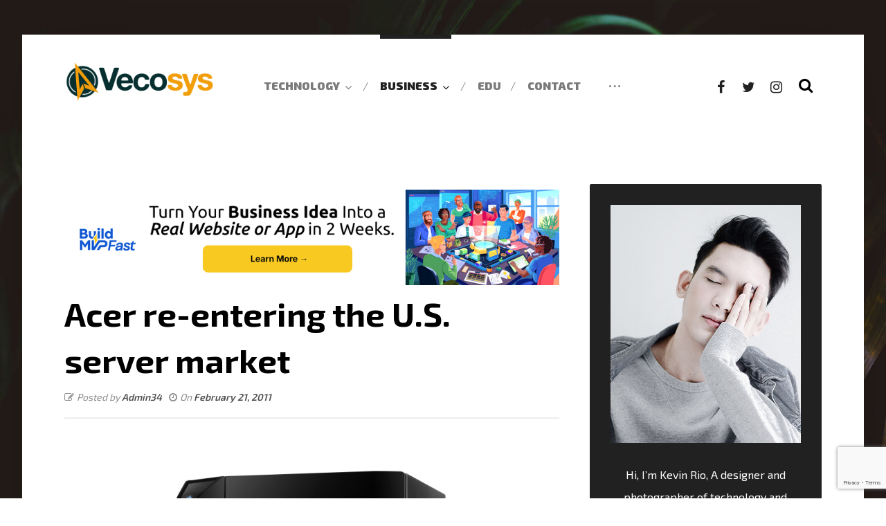

--- FILE ---
content_type: text/html; charset=utf-8
request_url: https://www.google.com/recaptcha/api2/anchor?ar=1&k=6LdmTMMUAAAAAGnqcs1h3uW3RItfU7tVVmlCvI5U&co=aHR0cHM6Ly93d3cudmVjb3N5cy5jb206NDQz&hl=en&v=PoyoqOPhxBO7pBk68S4YbpHZ&size=invisible&anchor-ms=20000&execute-ms=30000&cb=dnfi8xm6v236
body_size: 48563
content:
<!DOCTYPE HTML><html dir="ltr" lang="en"><head><meta http-equiv="Content-Type" content="text/html; charset=UTF-8">
<meta http-equiv="X-UA-Compatible" content="IE=edge">
<title>reCAPTCHA</title>
<style type="text/css">
/* cyrillic-ext */
@font-face {
  font-family: 'Roboto';
  font-style: normal;
  font-weight: 400;
  font-stretch: 100%;
  src: url(//fonts.gstatic.com/s/roboto/v48/KFO7CnqEu92Fr1ME7kSn66aGLdTylUAMa3GUBHMdazTgWw.woff2) format('woff2');
  unicode-range: U+0460-052F, U+1C80-1C8A, U+20B4, U+2DE0-2DFF, U+A640-A69F, U+FE2E-FE2F;
}
/* cyrillic */
@font-face {
  font-family: 'Roboto';
  font-style: normal;
  font-weight: 400;
  font-stretch: 100%;
  src: url(//fonts.gstatic.com/s/roboto/v48/KFO7CnqEu92Fr1ME7kSn66aGLdTylUAMa3iUBHMdazTgWw.woff2) format('woff2');
  unicode-range: U+0301, U+0400-045F, U+0490-0491, U+04B0-04B1, U+2116;
}
/* greek-ext */
@font-face {
  font-family: 'Roboto';
  font-style: normal;
  font-weight: 400;
  font-stretch: 100%;
  src: url(//fonts.gstatic.com/s/roboto/v48/KFO7CnqEu92Fr1ME7kSn66aGLdTylUAMa3CUBHMdazTgWw.woff2) format('woff2');
  unicode-range: U+1F00-1FFF;
}
/* greek */
@font-face {
  font-family: 'Roboto';
  font-style: normal;
  font-weight: 400;
  font-stretch: 100%;
  src: url(//fonts.gstatic.com/s/roboto/v48/KFO7CnqEu92Fr1ME7kSn66aGLdTylUAMa3-UBHMdazTgWw.woff2) format('woff2');
  unicode-range: U+0370-0377, U+037A-037F, U+0384-038A, U+038C, U+038E-03A1, U+03A3-03FF;
}
/* math */
@font-face {
  font-family: 'Roboto';
  font-style: normal;
  font-weight: 400;
  font-stretch: 100%;
  src: url(//fonts.gstatic.com/s/roboto/v48/KFO7CnqEu92Fr1ME7kSn66aGLdTylUAMawCUBHMdazTgWw.woff2) format('woff2');
  unicode-range: U+0302-0303, U+0305, U+0307-0308, U+0310, U+0312, U+0315, U+031A, U+0326-0327, U+032C, U+032F-0330, U+0332-0333, U+0338, U+033A, U+0346, U+034D, U+0391-03A1, U+03A3-03A9, U+03B1-03C9, U+03D1, U+03D5-03D6, U+03F0-03F1, U+03F4-03F5, U+2016-2017, U+2034-2038, U+203C, U+2040, U+2043, U+2047, U+2050, U+2057, U+205F, U+2070-2071, U+2074-208E, U+2090-209C, U+20D0-20DC, U+20E1, U+20E5-20EF, U+2100-2112, U+2114-2115, U+2117-2121, U+2123-214F, U+2190, U+2192, U+2194-21AE, U+21B0-21E5, U+21F1-21F2, U+21F4-2211, U+2213-2214, U+2216-22FF, U+2308-230B, U+2310, U+2319, U+231C-2321, U+2336-237A, U+237C, U+2395, U+239B-23B7, U+23D0, U+23DC-23E1, U+2474-2475, U+25AF, U+25B3, U+25B7, U+25BD, U+25C1, U+25CA, U+25CC, U+25FB, U+266D-266F, U+27C0-27FF, U+2900-2AFF, U+2B0E-2B11, U+2B30-2B4C, U+2BFE, U+3030, U+FF5B, U+FF5D, U+1D400-1D7FF, U+1EE00-1EEFF;
}
/* symbols */
@font-face {
  font-family: 'Roboto';
  font-style: normal;
  font-weight: 400;
  font-stretch: 100%;
  src: url(//fonts.gstatic.com/s/roboto/v48/KFO7CnqEu92Fr1ME7kSn66aGLdTylUAMaxKUBHMdazTgWw.woff2) format('woff2');
  unicode-range: U+0001-000C, U+000E-001F, U+007F-009F, U+20DD-20E0, U+20E2-20E4, U+2150-218F, U+2190, U+2192, U+2194-2199, U+21AF, U+21E6-21F0, U+21F3, U+2218-2219, U+2299, U+22C4-22C6, U+2300-243F, U+2440-244A, U+2460-24FF, U+25A0-27BF, U+2800-28FF, U+2921-2922, U+2981, U+29BF, U+29EB, U+2B00-2BFF, U+4DC0-4DFF, U+FFF9-FFFB, U+10140-1018E, U+10190-1019C, U+101A0, U+101D0-101FD, U+102E0-102FB, U+10E60-10E7E, U+1D2C0-1D2D3, U+1D2E0-1D37F, U+1F000-1F0FF, U+1F100-1F1AD, U+1F1E6-1F1FF, U+1F30D-1F30F, U+1F315, U+1F31C, U+1F31E, U+1F320-1F32C, U+1F336, U+1F378, U+1F37D, U+1F382, U+1F393-1F39F, U+1F3A7-1F3A8, U+1F3AC-1F3AF, U+1F3C2, U+1F3C4-1F3C6, U+1F3CA-1F3CE, U+1F3D4-1F3E0, U+1F3ED, U+1F3F1-1F3F3, U+1F3F5-1F3F7, U+1F408, U+1F415, U+1F41F, U+1F426, U+1F43F, U+1F441-1F442, U+1F444, U+1F446-1F449, U+1F44C-1F44E, U+1F453, U+1F46A, U+1F47D, U+1F4A3, U+1F4B0, U+1F4B3, U+1F4B9, U+1F4BB, U+1F4BF, U+1F4C8-1F4CB, U+1F4D6, U+1F4DA, U+1F4DF, U+1F4E3-1F4E6, U+1F4EA-1F4ED, U+1F4F7, U+1F4F9-1F4FB, U+1F4FD-1F4FE, U+1F503, U+1F507-1F50B, U+1F50D, U+1F512-1F513, U+1F53E-1F54A, U+1F54F-1F5FA, U+1F610, U+1F650-1F67F, U+1F687, U+1F68D, U+1F691, U+1F694, U+1F698, U+1F6AD, U+1F6B2, U+1F6B9-1F6BA, U+1F6BC, U+1F6C6-1F6CF, U+1F6D3-1F6D7, U+1F6E0-1F6EA, U+1F6F0-1F6F3, U+1F6F7-1F6FC, U+1F700-1F7FF, U+1F800-1F80B, U+1F810-1F847, U+1F850-1F859, U+1F860-1F887, U+1F890-1F8AD, U+1F8B0-1F8BB, U+1F8C0-1F8C1, U+1F900-1F90B, U+1F93B, U+1F946, U+1F984, U+1F996, U+1F9E9, U+1FA00-1FA6F, U+1FA70-1FA7C, U+1FA80-1FA89, U+1FA8F-1FAC6, U+1FACE-1FADC, U+1FADF-1FAE9, U+1FAF0-1FAF8, U+1FB00-1FBFF;
}
/* vietnamese */
@font-face {
  font-family: 'Roboto';
  font-style: normal;
  font-weight: 400;
  font-stretch: 100%;
  src: url(//fonts.gstatic.com/s/roboto/v48/KFO7CnqEu92Fr1ME7kSn66aGLdTylUAMa3OUBHMdazTgWw.woff2) format('woff2');
  unicode-range: U+0102-0103, U+0110-0111, U+0128-0129, U+0168-0169, U+01A0-01A1, U+01AF-01B0, U+0300-0301, U+0303-0304, U+0308-0309, U+0323, U+0329, U+1EA0-1EF9, U+20AB;
}
/* latin-ext */
@font-face {
  font-family: 'Roboto';
  font-style: normal;
  font-weight: 400;
  font-stretch: 100%;
  src: url(//fonts.gstatic.com/s/roboto/v48/KFO7CnqEu92Fr1ME7kSn66aGLdTylUAMa3KUBHMdazTgWw.woff2) format('woff2');
  unicode-range: U+0100-02BA, U+02BD-02C5, U+02C7-02CC, U+02CE-02D7, U+02DD-02FF, U+0304, U+0308, U+0329, U+1D00-1DBF, U+1E00-1E9F, U+1EF2-1EFF, U+2020, U+20A0-20AB, U+20AD-20C0, U+2113, U+2C60-2C7F, U+A720-A7FF;
}
/* latin */
@font-face {
  font-family: 'Roboto';
  font-style: normal;
  font-weight: 400;
  font-stretch: 100%;
  src: url(//fonts.gstatic.com/s/roboto/v48/KFO7CnqEu92Fr1ME7kSn66aGLdTylUAMa3yUBHMdazQ.woff2) format('woff2');
  unicode-range: U+0000-00FF, U+0131, U+0152-0153, U+02BB-02BC, U+02C6, U+02DA, U+02DC, U+0304, U+0308, U+0329, U+2000-206F, U+20AC, U+2122, U+2191, U+2193, U+2212, U+2215, U+FEFF, U+FFFD;
}
/* cyrillic-ext */
@font-face {
  font-family: 'Roboto';
  font-style: normal;
  font-weight: 500;
  font-stretch: 100%;
  src: url(//fonts.gstatic.com/s/roboto/v48/KFO7CnqEu92Fr1ME7kSn66aGLdTylUAMa3GUBHMdazTgWw.woff2) format('woff2');
  unicode-range: U+0460-052F, U+1C80-1C8A, U+20B4, U+2DE0-2DFF, U+A640-A69F, U+FE2E-FE2F;
}
/* cyrillic */
@font-face {
  font-family: 'Roboto';
  font-style: normal;
  font-weight: 500;
  font-stretch: 100%;
  src: url(//fonts.gstatic.com/s/roboto/v48/KFO7CnqEu92Fr1ME7kSn66aGLdTylUAMa3iUBHMdazTgWw.woff2) format('woff2');
  unicode-range: U+0301, U+0400-045F, U+0490-0491, U+04B0-04B1, U+2116;
}
/* greek-ext */
@font-face {
  font-family: 'Roboto';
  font-style: normal;
  font-weight: 500;
  font-stretch: 100%;
  src: url(//fonts.gstatic.com/s/roboto/v48/KFO7CnqEu92Fr1ME7kSn66aGLdTylUAMa3CUBHMdazTgWw.woff2) format('woff2');
  unicode-range: U+1F00-1FFF;
}
/* greek */
@font-face {
  font-family: 'Roboto';
  font-style: normal;
  font-weight: 500;
  font-stretch: 100%;
  src: url(//fonts.gstatic.com/s/roboto/v48/KFO7CnqEu92Fr1ME7kSn66aGLdTylUAMa3-UBHMdazTgWw.woff2) format('woff2');
  unicode-range: U+0370-0377, U+037A-037F, U+0384-038A, U+038C, U+038E-03A1, U+03A3-03FF;
}
/* math */
@font-face {
  font-family: 'Roboto';
  font-style: normal;
  font-weight: 500;
  font-stretch: 100%;
  src: url(//fonts.gstatic.com/s/roboto/v48/KFO7CnqEu92Fr1ME7kSn66aGLdTylUAMawCUBHMdazTgWw.woff2) format('woff2');
  unicode-range: U+0302-0303, U+0305, U+0307-0308, U+0310, U+0312, U+0315, U+031A, U+0326-0327, U+032C, U+032F-0330, U+0332-0333, U+0338, U+033A, U+0346, U+034D, U+0391-03A1, U+03A3-03A9, U+03B1-03C9, U+03D1, U+03D5-03D6, U+03F0-03F1, U+03F4-03F5, U+2016-2017, U+2034-2038, U+203C, U+2040, U+2043, U+2047, U+2050, U+2057, U+205F, U+2070-2071, U+2074-208E, U+2090-209C, U+20D0-20DC, U+20E1, U+20E5-20EF, U+2100-2112, U+2114-2115, U+2117-2121, U+2123-214F, U+2190, U+2192, U+2194-21AE, U+21B0-21E5, U+21F1-21F2, U+21F4-2211, U+2213-2214, U+2216-22FF, U+2308-230B, U+2310, U+2319, U+231C-2321, U+2336-237A, U+237C, U+2395, U+239B-23B7, U+23D0, U+23DC-23E1, U+2474-2475, U+25AF, U+25B3, U+25B7, U+25BD, U+25C1, U+25CA, U+25CC, U+25FB, U+266D-266F, U+27C0-27FF, U+2900-2AFF, U+2B0E-2B11, U+2B30-2B4C, U+2BFE, U+3030, U+FF5B, U+FF5D, U+1D400-1D7FF, U+1EE00-1EEFF;
}
/* symbols */
@font-face {
  font-family: 'Roboto';
  font-style: normal;
  font-weight: 500;
  font-stretch: 100%;
  src: url(//fonts.gstatic.com/s/roboto/v48/KFO7CnqEu92Fr1ME7kSn66aGLdTylUAMaxKUBHMdazTgWw.woff2) format('woff2');
  unicode-range: U+0001-000C, U+000E-001F, U+007F-009F, U+20DD-20E0, U+20E2-20E4, U+2150-218F, U+2190, U+2192, U+2194-2199, U+21AF, U+21E6-21F0, U+21F3, U+2218-2219, U+2299, U+22C4-22C6, U+2300-243F, U+2440-244A, U+2460-24FF, U+25A0-27BF, U+2800-28FF, U+2921-2922, U+2981, U+29BF, U+29EB, U+2B00-2BFF, U+4DC0-4DFF, U+FFF9-FFFB, U+10140-1018E, U+10190-1019C, U+101A0, U+101D0-101FD, U+102E0-102FB, U+10E60-10E7E, U+1D2C0-1D2D3, U+1D2E0-1D37F, U+1F000-1F0FF, U+1F100-1F1AD, U+1F1E6-1F1FF, U+1F30D-1F30F, U+1F315, U+1F31C, U+1F31E, U+1F320-1F32C, U+1F336, U+1F378, U+1F37D, U+1F382, U+1F393-1F39F, U+1F3A7-1F3A8, U+1F3AC-1F3AF, U+1F3C2, U+1F3C4-1F3C6, U+1F3CA-1F3CE, U+1F3D4-1F3E0, U+1F3ED, U+1F3F1-1F3F3, U+1F3F5-1F3F7, U+1F408, U+1F415, U+1F41F, U+1F426, U+1F43F, U+1F441-1F442, U+1F444, U+1F446-1F449, U+1F44C-1F44E, U+1F453, U+1F46A, U+1F47D, U+1F4A3, U+1F4B0, U+1F4B3, U+1F4B9, U+1F4BB, U+1F4BF, U+1F4C8-1F4CB, U+1F4D6, U+1F4DA, U+1F4DF, U+1F4E3-1F4E6, U+1F4EA-1F4ED, U+1F4F7, U+1F4F9-1F4FB, U+1F4FD-1F4FE, U+1F503, U+1F507-1F50B, U+1F50D, U+1F512-1F513, U+1F53E-1F54A, U+1F54F-1F5FA, U+1F610, U+1F650-1F67F, U+1F687, U+1F68D, U+1F691, U+1F694, U+1F698, U+1F6AD, U+1F6B2, U+1F6B9-1F6BA, U+1F6BC, U+1F6C6-1F6CF, U+1F6D3-1F6D7, U+1F6E0-1F6EA, U+1F6F0-1F6F3, U+1F6F7-1F6FC, U+1F700-1F7FF, U+1F800-1F80B, U+1F810-1F847, U+1F850-1F859, U+1F860-1F887, U+1F890-1F8AD, U+1F8B0-1F8BB, U+1F8C0-1F8C1, U+1F900-1F90B, U+1F93B, U+1F946, U+1F984, U+1F996, U+1F9E9, U+1FA00-1FA6F, U+1FA70-1FA7C, U+1FA80-1FA89, U+1FA8F-1FAC6, U+1FACE-1FADC, U+1FADF-1FAE9, U+1FAF0-1FAF8, U+1FB00-1FBFF;
}
/* vietnamese */
@font-face {
  font-family: 'Roboto';
  font-style: normal;
  font-weight: 500;
  font-stretch: 100%;
  src: url(//fonts.gstatic.com/s/roboto/v48/KFO7CnqEu92Fr1ME7kSn66aGLdTylUAMa3OUBHMdazTgWw.woff2) format('woff2');
  unicode-range: U+0102-0103, U+0110-0111, U+0128-0129, U+0168-0169, U+01A0-01A1, U+01AF-01B0, U+0300-0301, U+0303-0304, U+0308-0309, U+0323, U+0329, U+1EA0-1EF9, U+20AB;
}
/* latin-ext */
@font-face {
  font-family: 'Roboto';
  font-style: normal;
  font-weight: 500;
  font-stretch: 100%;
  src: url(//fonts.gstatic.com/s/roboto/v48/KFO7CnqEu92Fr1ME7kSn66aGLdTylUAMa3KUBHMdazTgWw.woff2) format('woff2');
  unicode-range: U+0100-02BA, U+02BD-02C5, U+02C7-02CC, U+02CE-02D7, U+02DD-02FF, U+0304, U+0308, U+0329, U+1D00-1DBF, U+1E00-1E9F, U+1EF2-1EFF, U+2020, U+20A0-20AB, U+20AD-20C0, U+2113, U+2C60-2C7F, U+A720-A7FF;
}
/* latin */
@font-face {
  font-family: 'Roboto';
  font-style: normal;
  font-weight: 500;
  font-stretch: 100%;
  src: url(//fonts.gstatic.com/s/roboto/v48/KFO7CnqEu92Fr1ME7kSn66aGLdTylUAMa3yUBHMdazQ.woff2) format('woff2');
  unicode-range: U+0000-00FF, U+0131, U+0152-0153, U+02BB-02BC, U+02C6, U+02DA, U+02DC, U+0304, U+0308, U+0329, U+2000-206F, U+20AC, U+2122, U+2191, U+2193, U+2212, U+2215, U+FEFF, U+FFFD;
}
/* cyrillic-ext */
@font-face {
  font-family: 'Roboto';
  font-style: normal;
  font-weight: 900;
  font-stretch: 100%;
  src: url(//fonts.gstatic.com/s/roboto/v48/KFO7CnqEu92Fr1ME7kSn66aGLdTylUAMa3GUBHMdazTgWw.woff2) format('woff2');
  unicode-range: U+0460-052F, U+1C80-1C8A, U+20B4, U+2DE0-2DFF, U+A640-A69F, U+FE2E-FE2F;
}
/* cyrillic */
@font-face {
  font-family: 'Roboto';
  font-style: normal;
  font-weight: 900;
  font-stretch: 100%;
  src: url(//fonts.gstatic.com/s/roboto/v48/KFO7CnqEu92Fr1ME7kSn66aGLdTylUAMa3iUBHMdazTgWw.woff2) format('woff2');
  unicode-range: U+0301, U+0400-045F, U+0490-0491, U+04B0-04B1, U+2116;
}
/* greek-ext */
@font-face {
  font-family: 'Roboto';
  font-style: normal;
  font-weight: 900;
  font-stretch: 100%;
  src: url(//fonts.gstatic.com/s/roboto/v48/KFO7CnqEu92Fr1ME7kSn66aGLdTylUAMa3CUBHMdazTgWw.woff2) format('woff2');
  unicode-range: U+1F00-1FFF;
}
/* greek */
@font-face {
  font-family: 'Roboto';
  font-style: normal;
  font-weight: 900;
  font-stretch: 100%;
  src: url(//fonts.gstatic.com/s/roboto/v48/KFO7CnqEu92Fr1ME7kSn66aGLdTylUAMa3-UBHMdazTgWw.woff2) format('woff2');
  unicode-range: U+0370-0377, U+037A-037F, U+0384-038A, U+038C, U+038E-03A1, U+03A3-03FF;
}
/* math */
@font-face {
  font-family: 'Roboto';
  font-style: normal;
  font-weight: 900;
  font-stretch: 100%;
  src: url(//fonts.gstatic.com/s/roboto/v48/KFO7CnqEu92Fr1ME7kSn66aGLdTylUAMawCUBHMdazTgWw.woff2) format('woff2');
  unicode-range: U+0302-0303, U+0305, U+0307-0308, U+0310, U+0312, U+0315, U+031A, U+0326-0327, U+032C, U+032F-0330, U+0332-0333, U+0338, U+033A, U+0346, U+034D, U+0391-03A1, U+03A3-03A9, U+03B1-03C9, U+03D1, U+03D5-03D6, U+03F0-03F1, U+03F4-03F5, U+2016-2017, U+2034-2038, U+203C, U+2040, U+2043, U+2047, U+2050, U+2057, U+205F, U+2070-2071, U+2074-208E, U+2090-209C, U+20D0-20DC, U+20E1, U+20E5-20EF, U+2100-2112, U+2114-2115, U+2117-2121, U+2123-214F, U+2190, U+2192, U+2194-21AE, U+21B0-21E5, U+21F1-21F2, U+21F4-2211, U+2213-2214, U+2216-22FF, U+2308-230B, U+2310, U+2319, U+231C-2321, U+2336-237A, U+237C, U+2395, U+239B-23B7, U+23D0, U+23DC-23E1, U+2474-2475, U+25AF, U+25B3, U+25B7, U+25BD, U+25C1, U+25CA, U+25CC, U+25FB, U+266D-266F, U+27C0-27FF, U+2900-2AFF, U+2B0E-2B11, U+2B30-2B4C, U+2BFE, U+3030, U+FF5B, U+FF5D, U+1D400-1D7FF, U+1EE00-1EEFF;
}
/* symbols */
@font-face {
  font-family: 'Roboto';
  font-style: normal;
  font-weight: 900;
  font-stretch: 100%;
  src: url(//fonts.gstatic.com/s/roboto/v48/KFO7CnqEu92Fr1ME7kSn66aGLdTylUAMaxKUBHMdazTgWw.woff2) format('woff2');
  unicode-range: U+0001-000C, U+000E-001F, U+007F-009F, U+20DD-20E0, U+20E2-20E4, U+2150-218F, U+2190, U+2192, U+2194-2199, U+21AF, U+21E6-21F0, U+21F3, U+2218-2219, U+2299, U+22C4-22C6, U+2300-243F, U+2440-244A, U+2460-24FF, U+25A0-27BF, U+2800-28FF, U+2921-2922, U+2981, U+29BF, U+29EB, U+2B00-2BFF, U+4DC0-4DFF, U+FFF9-FFFB, U+10140-1018E, U+10190-1019C, U+101A0, U+101D0-101FD, U+102E0-102FB, U+10E60-10E7E, U+1D2C0-1D2D3, U+1D2E0-1D37F, U+1F000-1F0FF, U+1F100-1F1AD, U+1F1E6-1F1FF, U+1F30D-1F30F, U+1F315, U+1F31C, U+1F31E, U+1F320-1F32C, U+1F336, U+1F378, U+1F37D, U+1F382, U+1F393-1F39F, U+1F3A7-1F3A8, U+1F3AC-1F3AF, U+1F3C2, U+1F3C4-1F3C6, U+1F3CA-1F3CE, U+1F3D4-1F3E0, U+1F3ED, U+1F3F1-1F3F3, U+1F3F5-1F3F7, U+1F408, U+1F415, U+1F41F, U+1F426, U+1F43F, U+1F441-1F442, U+1F444, U+1F446-1F449, U+1F44C-1F44E, U+1F453, U+1F46A, U+1F47D, U+1F4A3, U+1F4B0, U+1F4B3, U+1F4B9, U+1F4BB, U+1F4BF, U+1F4C8-1F4CB, U+1F4D6, U+1F4DA, U+1F4DF, U+1F4E3-1F4E6, U+1F4EA-1F4ED, U+1F4F7, U+1F4F9-1F4FB, U+1F4FD-1F4FE, U+1F503, U+1F507-1F50B, U+1F50D, U+1F512-1F513, U+1F53E-1F54A, U+1F54F-1F5FA, U+1F610, U+1F650-1F67F, U+1F687, U+1F68D, U+1F691, U+1F694, U+1F698, U+1F6AD, U+1F6B2, U+1F6B9-1F6BA, U+1F6BC, U+1F6C6-1F6CF, U+1F6D3-1F6D7, U+1F6E0-1F6EA, U+1F6F0-1F6F3, U+1F6F7-1F6FC, U+1F700-1F7FF, U+1F800-1F80B, U+1F810-1F847, U+1F850-1F859, U+1F860-1F887, U+1F890-1F8AD, U+1F8B0-1F8BB, U+1F8C0-1F8C1, U+1F900-1F90B, U+1F93B, U+1F946, U+1F984, U+1F996, U+1F9E9, U+1FA00-1FA6F, U+1FA70-1FA7C, U+1FA80-1FA89, U+1FA8F-1FAC6, U+1FACE-1FADC, U+1FADF-1FAE9, U+1FAF0-1FAF8, U+1FB00-1FBFF;
}
/* vietnamese */
@font-face {
  font-family: 'Roboto';
  font-style: normal;
  font-weight: 900;
  font-stretch: 100%;
  src: url(//fonts.gstatic.com/s/roboto/v48/KFO7CnqEu92Fr1ME7kSn66aGLdTylUAMa3OUBHMdazTgWw.woff2) format('woff2');
  unicode-range: U+0102-0103, U+0110-0111, U+0128-0129, U+0168-0169, U+01A0-01A1, U+01AF-01B0, U+0300-0301, U+0303-0304, U+0308-0309, U+0323, U+0329, U+1EA0-1EF9, U+20AB;
}
/* latin-ext */
@font-face {
  font-family: 'Roboto';
  font-style: normal;
  font-weight: 900;
  font-stretch: 100%;
  src: url(//fonts.gstatic.com/s/roboto/v48/KFO7CnqEu92Fr1ME7kSn66aGLdTylUAMa3KUBHMdazTgWw.woff2) format('woff2');
  unicode-range: U+0100-02BA, U+02BD-02C5, U+02C7-02CC, U+02CE-02D7, U+02DD-02FF, U+0304, U+0308, U+0329, U+1D00-1DBF, U+1E00-1E9F, U+1EF2-1EFF, U+2020, U+20A0-20AB, U+20AD-20C0, U+2113, U+2C60-2C7F, U+A720-A7FF;
}
/* latin */
@font-face {
  font-family: 'Roboto';
  font-style: normal;
  font-weight: 900;
  font-stretch: 100%;
  src: url(//fonts.gstatic.com/s/roboto/v48/KFO7CnqEu92Fr1ME7kSn66aGLdTylUAMa3yUBHMdazQ.woff2) format('woff2');
  unicode-range: U+0000-00FF, U+0131, U+0152-0153, U+02BB-02BC, U+02C6, U+02DA, U+02DC, U+0304, U+0308, U+0329, U+2000-206F, U+20AC, U+2122, U+2191, U+2193, U+2212, U+2215, U+FEFF, U+FFFD;
}

</style>
<link rel="stylesheet" type="text/css" href="https://www.gstatic.com/recaptcha/releases/PoyoqOPhxBO7pBk68S4YbpHZ/styles__ltr.css">
<script nonce="LF9FiiuW93j9fGtUg0xPhA" type="text/javascript">window['__recaptcha_api'] = 'https://www.google.com/recaptcha/api2/';</script>
<script type="text/javascript" src="https://www.gstatic.com/recaptcha/releases/PoyoqOPhxBO7pBk68S4YbpHZ/recaptcha__en.js" nonce="LF9FiiuW93j9fGtUg0xPhA">
      
    </script></head>
<body><div id="rc-anchor-alert" class="rc-anchor-alert"></div>
<input type="hidden" id="recaptcha-token" value="[base64]">
<script type="text/javascript" nonce="LF9FiiuW93j9fGtUg0xPhA">
      recaptcha.anchor.Main.init("[\x22ainput\x22,[\x22bgdata\x22,\x22\x22,\[base64]/[base64]/[base64]/[base64]/[base64]/[base64]/KGcoTywyNTMsTy5PKSxVRyhPLEMpKTpnKE8sMjUzLEMpLE8pKSxsKSksTykpfSxieT1mdW5jdGlvbihDLE8sdSxsKXtmb3IobD0odT1SKEMpLDApO08+MDtPLS0pbD1sPDw4fFooQyk7ZyhDLHUsbCl9LFVHPWZ1bmN0aW9uKEMsTyl7Qy5pLmxlbmd0aD4xMDQ/[base64]/[base64]/[base64]/[base64]/[base64]/[base64]/[base64]\\u003d\x22,\[base64]\x22,\x22SMK2w5TDs1tIw6J1bcO5w4EMHsKwNiBJw6QGasOEAAgJw4Utw7hjwqV1czJQEgbDqcO0ZhzChSosw7nDhcKcw6/Dq07DiWfCmcK3w6Yew53DjFVQHMOvw7sww4bCmy/DkATDhsOSw7rCmRvCr8OnwoPDrU3Do8O5wr/[base64]/CtsK2KQ7Dql3Cu0TDnTN/[base64]/wojDkWcrM0XDvl7DiMK/w7/DpjwWw5HChsOUMsO0MEsdw7rCkG0JwopyQMO5wpTCsH3CrcK6woNPIcOMw5HCljXDlzLDiMKVEzRpwqQpK2d/bMKAwr0RJz7CkMOvwq4mw4DDocKGKh85wpx/wovDgMK4bgJnXMKXMHJewrgfwpDDmU0rLcKKw74YAX9BCE5CIkssw5EhbcOkIcOqTRPCssOIeH7Dr0LCrcKtdcOOJ3AxeMOsw4B8fsOFfTnDncOVG8K9w4Newp0jGnfDksOMUsKyQHTCp8Kvw50Cw5MEw67CssO/[base64]/Ds30BSXpNw6cVwqs+L3Q/[base64]/DssOCJQdiwrUgdMOcRcOSG8KJG8K0woPDnz5vwoBLw4hKwqMXw5TChsKTw4rDiGbCiT/Dn1BmVcOwPcOzwqFbw7DDvxTDpMOlWMOnw5cCYjVqwpEsw7YcWsKYw7cDayocw4PCsmgKRcOuX2PClhl/wrYlayfDt8OOZ8O+w43Cqzk6w7/Ck8K+T1fDu1xYw5QdHMKCB8O5GwxAPsKYw7XDkcOrFixLeigUwqnCoQfCnh/DpMK3aWgUCcOdQsOGw49+ccK2w4PCgnDCiT7CsTbCm2hGwpxmTm1xw4TChMKgdRDDg8Ofw6nCmUhZwpMsw6/[base64]/Co1Iyw4PDq8OWTMOOe8KDBx8sw77CkDzDl17DpGdvVcKzw7J4JS5RwrF2eCTCji4WMMKpwoHCsxNHw4vCmTXCq8OPwrHDizfDpsO0YsKxw7LDoAjDtsObw4/[base64]/DmcK4DsOQKcOqw77ChRVfV8KRwrRELV/[base64]/BU3Ck8K3BlIvw5fCkcOxwqlnf8OXwqEAw69fw74+F3sxR8Oow6tPwprCt3XDncK4Ow/CnAvDm8K+wqRrYBU3OQnDoMO4P8KWPsK7d8KdwodBwqPCtMKzN8OIwqUbFMObLGPDqjJGwrnDrsOAw4cIw7rCl8KmwrcyZMKOe8KgCMK6dsOoBQXDtjltw5ltwo/DjA9fwrnCisKpwrjDlRckesODw7M+YWwvw5hFw6IMJcKCYsKPw5/DrRsVGMKaAUbDlEcew4NeHFLCu8KVwpAZwq3DpMOKHUkvw7V5czkuw61fDcOdwpdFX8O4wqDCj0tIwrHDjsO3wqoMfVY+G8O5VGh+wptzacKvwpPCrsOVw70Mwo/Cmk9IwqgNw4YIUEkAHMOiVWTDqyrDgcO5wp8Kw7dVw79neVx2EMKXCiPCjsO/NsOsKV4NTDTDkSdlwr3Dl39sB8KFw4c4wpVlw7gYwrFpUkA+I8O4RcOmw4R1wqdzw67DsMK2EcKWwo8eKhMXacKBwqdOOQw8cTs4wpfDgcKNH8KrGMOMES7CqzHCuMODJsKrN0Yjw6bDtsOxTcOIwpQsbMKeInHCrcO5w53Ck0XClghAw4fCo8KBw7E4Q1BzF8KMID/CqjPConQewpXDgcOJw5fDrgjDvyVQJhtsTcKBwq0QEcOBw6NEwptSMMKiw4/DicOww7YUw4/ChRxeIkjCmMOIw70CW8KLw4TDssK1w57CoDUawopfZCV/QnMXw4tUwoxkw5BXZcKyAcOjwr/[base64]/Ct8Kkw5nCi8KmwpNlHzbCtsKFw5DDpxpCJ8KPwp/[base64]/w7HDjgVkw6Y8w4ZLw4rDvy/[base64]/CpWXDj03DkMK2cMOiw4scPsO1w5PDshoGw6vDtcOxUsKgw4vCi1HDikd8woEGw597wp9/wrZaw5FDTsK4ZsKQw6HDrcOFC8KxJR3DmA8pfsK1wqvDvMOVw7pvR8OuT8OGwo7DiMOBbGQfwpDDjnXDksOef8K0wqnCq0nCqB9TQ8OuKSQMDcKfw7IUwqcGwoTDrsOjHhghw43CgSnDocKNLjdhwqfCozzCkMO/wo3DtFLCpCE+DlfDoSsvFcKAwqDCjxjDiMOqBz7CryVNA2AES8OkbnPCpsO3wr5EwoQow4p5KMKGw6LDhcOAwqrCqULCq2MdJcKmfsOjEWLCh8OzWDwlRMKoWFt9NhzDrcO/wpXDgXnCicKLw4ZOw7wowroHwpBlE13CpsOvZsOHCcOwLMKWbMKfwpkxw4pcUT0ubk9yw7jDqkfDqk4NwqnCsMOuN34iARHCoMKwN1UiOcKuCCPCpcKhIB0rwp5Qwq/[base64]/U8K2HMKIw4TDo8OtAEjDg1fDuQYzw4/CksOYcUnCmDUgRWPDhw4Nw40lDcOBOTzDrT3Dt8KIWEpnD1TCuC0iw7Q/VnMgw4pbwp4eS2zDo8OnwpXCqnM+ScKiI8KnYsK0TWg8PMKBFMKEwpIMw47CqT1gEDPDojhpc8KNfHt/OSYeM1M/PhLCu2nDiE/DlAQ3wqsLw6pXXsKkCF8WK8KuwqjCiMOdw4vCq313w6wDScKweMKfEFDCik5iw7NKc03DtwPDgMO/w7PCiAQzbRTDpRp7RMOSwrZkEThHVGBrbVJRLFXCoXHDjMKKKjPDkibDmRrDqS7DnRbDjRbCihjDucK3LsK1F1LDtMOuT2FTHRZ+YyDCh00iShN5QsKuw7vCvMOHSsO0QsO3bcKPZTxUZ1tcwpfDhcOUGx9Xw5bDvAbCqMO8w73DnnjCknoIw5x/wrx4AcKDwpjCg04IwovDhDvCrcKAKsOMw6cvDsKsbShhVMK7w6R9wqzCnRHDgcOswoPDgcKGw7cOw4bCnV7Ds8K6KMKJw4XCq8OVwpDCpDXDv3hdUxLCrDsvwrUdwrvCr27DlsKzw4fCuWYKNcKGw4/DusKrB8O/wrg+w4zDk8Onw6zDiMO9wrnDrsKdPER0Gjdaw7EyM8O4P8ONaA4EAzdWw4zChsOjwocjw63DhSEpw4Yowr/CsnDCkVRqw5LDngbCusO5eCdRZUTCsMKycMOywpM6cMK9wrXCvzXCtcK6D8OfOzjDjRAdwprCuSLCmDcucMOMwrTDsyrDpcOPKcKZRywZRMONw6knHR/[base64]/[base64]/Dq8Knw5dawpl6fUPCr8KNwqAwwqFtw6RHe8OMKMKjw6rCtsOEw7AiPEzCscOpw73CjGrDncK+w4PCjcOvwrsGUcOSbcKSaMOeRMKQw7ERdsOoKA5aw7DCmSQ7w4UZw6bDu0HClcOoYMOUH2XDqcKAw4LDuzRYwqshDR44w4pCXMKmHMO2w5xvAgt/woBfGAvCu2tES8ODXTI9c8Kjw6bCshkPQMKgVMKbYsOvMjXDiwvDmMO8wqTCv8KxwonDk8OBUMKnwoobTMK7w5J8wrzDjQ8OwpVkw5TDsTHDigcMAsOXFsOKDHtPwoFZVsK4PsK6bwAuG1PDkgPDjkHCmh/Du8O6YMOxwpDDqCNvwpQ/bMKMEi/Cj8Oiw5xSR2l0wrg7w5xMcsOWwo8JIEXDiyd8wqg+wrA2dngqw7rDscOKBCzCjwDDucK/[base64]/Ct8OYfGbDpcKtw4vDqggDwrpIw7LDqMKcLsO+U8OBDzs5wrI1c8K6G1sAw6/[base64]/CoBcrY8KBNsKmw4/[base64]/Dt8KwS8Kfw7IuD8ONfsKpYsK+CEhjwrU4wr9zwpNVwrrDnkJgwp1jaXrCpHwzwprDmsOgLAkeeXQpWj/DjMKkwpHDsi5aw4ISMDx7Mm5cwoB+U3IjYlg1FAzCryBhwqrDsS7CosOow4jDvV44ORAmwp3Dn3zCi8O0w6RtwrhYw7XDvcKhwrEAZgrCv8Kpwqx5w4dMwqDCisOAwprDl25Tbjlxw6sFT3A4eBzDq8Kswqx9RXV4S0kmw77CmU/[base64]/Csg0QCUk6XcOLwqptVcOgw5zCi8KjfsKKO8Kdwod8wq/DjkbCq8KHa3FkWwPDosO1VMOdwqLDosORNxTCmkbDpkxCwrHCg8OiwoRUwrbCvVbCqEzDsA4aQX4/JcKofMOnfsO3w4MWwpAXCzXCr0sqw6goVwXDmMOjwrxkSMKnwq8/TEdEwrJ9w5pwYcOjfhrDpG0rNsOrPQAbRMKAwq8Ow7HDgsODWQzCgBjDuzTDo8K/JiDChMOvw6PDpX7CmcOIwq/[base64]/DkMKNw6YpMS/DscOKZ3BmEsKgwobCkMKow6HDgcOcw5bDpMOfw6HCvm1sacK8wro1fQAyw6PDlSPDjsOYw5LDusK4Y8OiwpnCmMKCwqnCqBk5wqMuQcOAw7Rjw6hiwoDDq8OgFFHCqm3CnTFdwoEJFcOXwqTDo8KkTcOIw5DCkcKHwqpOFXbDo8K8wpfCsMKNYlrDhgdwwonCviItw4/ChF/[base64]/[base64]/wopXL8KofcOydRzDiMKgwojCgcKVwr/Cp3RyBsK4wpnCqXMww5TDqsOOCcOCw5vCmsONUUZHw5DCvBA/[base64]/[base64]/CrMK7woxkwrN7MAjDhDgVwqrChsKXw6BofcKvbQrCpmzDqsOXw7o0bsOkw5l2WMOOwqjCkcKuw7rDpsKswoNWwpQySMKJwrM+wrzClWVZIcOKwqrCuw1+wpHCrcOIHC9mw4Flw7rCncKpwooND8KdwrE6wobDlcOWFMKyMsOdw7U/KzbCpMOKw5FKZzfDomjCiQUAw4fDqG4Owo/DmcODHsKBAhMZwobDoMKmIU3Dg8KMCk3DtmHDvxnDkyUpfMOQLcKSR8O9w6d8w7ccwrjDjsOIwqnCgRTDlMKzwp40worDgHHDiQ9JcSZ/KhzCkcOewpkgWsKiwp1pwp1UwrI/S8KRw5fCsMORdDxJK8Oiwr5/w7TDkAQZO8K2ZmnCh8OqPsKVccOCw7FAw49KecO7FsKRKMOhwpnDoMKUw4/CpsOKKSTCjMOzwp16w4TDjwpawrhwwq3Dhh8bwrbCj09RwrnDmcOJGjEiKcKPw6lfNVTDtWrDnMKYwrcuwpbCoELDr8Kfw5gqdgYRwqoow6bCh8KuasKowozDosKUw5oSw6PCqMKHwpwvL8KnwpoLw7DCiAMQKgkFw7LDr3k4w7vClsK5L8O5wpNFEcO0RMOhwo1Twq/DuMOnwqrDuh/DlDbDoinDkizCtsOEUGvCr8OEw50yflHDgRPCmU3DpQzDp18uwp/[base64]/wpnDmUh0QMOoI8KXwqEOwpjDiizDpgNnw5zDu8KbdcO+HcOvw41Vw45VK8O0MgAbw7wAJCXDgMKww59WIsOzwojDvXlDLMOwwqDDsMODw5/Dn1EdT8OLCcKDwo4RMUgdw6wdwr/ClsK7wrMCZQ7CgwXDlMK7w4xwwrICwq/CsSx4XMO0YyVGw63DtHnDncOZw5ZKwoTChsOtB0FGOsOdwoDDtsKUEMObw6Z+wpwow51LFsOpw67CoMOaw4TChcO2wqEFJMOUHFfCsBFswrEYw6UUC8KYIil7BhLCucKbUhxzI2FywoRZwp/CtRjCnHE/wo0/M8OaW8OqwpxJaMOSDDpDwoXCg8KmcMOQwonDn05SNcKzw6rCo8OQUDfDucO3VcOjw6jDi8K+H8O0VMKYwqrCgW8Pw6A1wpvDhzhofsKfVyhIw67CkhHCvcKNXcOsX8Otw7fCrMONRsKLwoDDgsOlwqFvfEElwo7Cl8Oxw4RVZcKcVcKpwot/VMKYwrlyw4bCksOuccO5w6/DscKxLn3DhA3DlcOQw6TCv8KFdkxWGMO9dMOCw7UPwqQ9I0MfFhp4wrXChX/CusK9YinDjQjCnGM5F1nDmCpGIMKQaMKGPCfCnAzDnsKlwqtgwpg0ChzCsMKew4QbXFfCpgvDrX94J8Oow4TDmBEcw7bChsOIGVU3w4DCkMO5YHvCmUEEw6llc8K3UsKTw7rDm1jDucKnwqrCo8Kmwo1xccKQwp/CtxI9w7bDjMObIA3Ctj4OMyLCuWXDscO8w5VrEjvDhjHCqMODwpk4w5rDk2TDvSUAwpDClB3ClcOQF08bFi/Cvx3Dn8O2wpXChsKfS07CgFnDh8OaS8OEwoPCvj1Mwp8PP8OVXCtoLMK8w6gkw7LDv09dNcK4ABsLwpjCq8KFw5jCqMKIwpbDvsK2w4kGT8K6wp1bw6HCsMOWFRw/w4bCnMOHwoXCpsK8R8KQw50TKg1pw4cNw7hLLnBOw7kEAsKlwoknJjvCtCpSSlDCgcKqw5LChMOgwp9kLWbDoTjCjHnCh8OGDRbDgwbCucKmw718woXDqsObcMK1wqMRHShKw5TDosKDd0VsMcKCIsOWC1TDisO/wrlpT8O3IhRRw6zCpMOsEsO4wofCgB7ChHsSbBYJRgDDmsKtwoHCkVE+Z8OxQ8Opw63DrsOaNsO4w698I8OOwrRkwrJKwqvDvsKGCcK/wrXCm8KVHsKBw7vDhsOpw4XDnkzDrCVOw7dJJ8KrwprCgcKTQMKfw5jCocOaAQAgw43DmcO/MMKjVcKkwrM9ScOIPMKyw45CN8KyHiwbwrbCt8OEWmpWUMKrwpLDgEtYfSnDmcOdO8KUakkgYyzDkcOwDxF6QHpsAcO5AwDDmcOIQcOCKsORwqDDm8OLTzvDsUhOw7/DpsOFwprCtcOsbVLDv3PDkcOkwrhCTFrChMKtw6/[base64]/CpMKrwo7CqWEhwr/DlmTDjcK8IsK7woXCqcKkdRPDoEXCg8OjEcOrwqnCpkglw4zCg8K8wr5+J8OZN3nCmMKCWUNJw4jCrBhlb8KXwoZ2S8Opw4twwrxKw4Acwq00fMKcw6TCncK0wr/DnMK+NkzDr2fDi1DCnglWwpjCuTE9fMKKw55HXsKnHn8gDCESPMO8wo3DgsKrw7vCscKLecOYFUFlMMKIf3oQwpvDhsOdw4LCisKkw4QEw7IdI8OewrjCjRjDu3oSw5Fww5tRwonCkmkgN2hFwo4Gw67ChsK8QUs/UMOaw5k0BkQIwrc7w7UFEFkUwq/CiHHDmWY+SMK0azvDpMOFPg1edGzCssOPwq7CnRVWccOqw6fCmRJREQrDkwnDly0FwrpBF8K1w7nCr8KUASsow43CtijCkRZLwpA+w5fCs2cIUB4SwqTDgcKbBcKZEBvClFTDtsKEwpPDskRnSsOjNjbDgCDCj8Ofwo1MZj/CmcK3bEMGL07Dv8O4wox1w6bClsOgw6bCmcOiwqTCqAfCikV3L3RSw7zCj8OiFD/Do8O0wpEnwrvDv8OGwpLCpsKxw7TCs8OFwoDCicKvFMO4Q8K0wpzCgVZgw7TCnHIQWcOSEF0JEMO+w5pZwpRLw5HDp8OJLnd/wr8wWMOMwrFewqTCg0LCq0fCgVoVwobCgFRXw4dpNFPDrQnDuMO+YcOCeiprW8KvZMO9HRPDqh3CicK0dhjDncO5wqXDpwlRUMOGScO2w6oLV8Olw7HDrj0rw4PDnMOmFDnDvT7CksKhw6vDjirDpkp/V8K1EArCiWbCqMOyw6YBf8KgUAE0ZcKEw6zCkyjDm8OBW8Oaw4bCrsKHwokJAQLCpmTCpRAMw6BGwoDDhMKLw4vCgMKaw6/Djgd2fcKUeHMkcWfDino+wrnDil/CtkDCq8K6wrZxw5sBb8KQUMO8H8KHwqhMaijDvMKSw45LG8O2QCbCkMK2wqLDsMORWQjCoBshbcOhw4nDg1vDpVDDniLDqMKtE8O9w7NaeMOGMiwAPsOVw5PDncKfwr5CBGfCnsOOw4vCvHzDrT/Dj0Q6FMKjQ8KDwpbDpcOTwpLDt3DDvsKNQMO5CGPDncOHw5ZPbDrDhwHDqMKXUwB2w5p2w55Zw5ETwrDCuMO6IMOfw63DvMKuUhIzwpE/w7wZMcOfOW55wr5Pwr/CncOkYgUcBcOMwqnCtcOpwrDCgDYNG8ObB8KjfBh7fHzCgxI2wqrDtMK1wpvDksKAw6jDl8KNw6YtwojDn0kfwqcjSgBFesO8w4DDoA3Dmw7DtA88w7XCqsOOUk3CuA44bH3CvBLCvxEjwpR3w4fDgsKJw6DDkm/DhsKMw5zCkMOswolMZ8KhIcO4OmAtDHRZdMK7w4QjwrxSw4BRwr4Pw7Q6w4Enw7PCjcO5DSUVwoROPlvDncKJAsORw4fCqcKkYsK5NyfCnyTCnMKlHCbCr8K6wqbCv8O+b8OEbMOaPcKYEQHDssKZFxIWwqx/[base64]/Dmw/Cs0JMwrzDtsK4Dh7Dh0jDs8OeLE3DgC/ClsOhLcKNVsKzw5HCuMK/wrcyw6vCi8OtbjnCvzXDm1TCmE18w7vChE8SVU8IGMOWaMK5w4LDtMK9HcODw40HKsOrwrTDncKIw5XDrMK1wpjCqTfCsxTCqkJZAA/Dl3HCv1XCqcOwL8KqdWEgMHnCrMOYLHjDu8Ogw7HDicOeDSZrwqLDiA/[base64]/DrFnDl0ghGQIbQMKFw5ssdMOow7zDoi4gDcOkwrjChcKjdMO1J8OLwp1FdsKyDBc1a8ONw7rCgcKQwrBrw4AhfHHCvz7Cu8K/[base64]/Cl3BIKcKcwplnw64gwqfCv8O2wo/[base64]/[base64]/Chy8MXwLCtMObEsKdwrrDlEHCgmMwJsK4w6V4wq1fJgFkwo/DrMKbPMO8dMKWw59Hwq/[base64]/CjcO7w5A7eMKhE8O0I8KxIMKfw7RfwqXCkjsowopsw7TDmStkwqPCkWoGwoHDlXdcVcKLwrd6w7TDj27Cn007wrrCjMOtw57Dn8KHw6R2MF9cYG3CghV/V8Kef17DusKdRw9eZMOjwoknFCsQc8O2w6bDmwjDuMOnZsKGc8OTHcKUw4U0RT06T2A1KV1xwoXCtV5zDDlKw6ltw5M+w5vDlSACbzpJd1zCmcKdw5pWeBAlH8OiwpPDoTrDucOeCzLDpjx6LjlOw7/Crws1wrhjaVLCvsOUwp3CqTPCvQfDlyQAw6LDg8K8w6c+w6k4aEnCoMKAw5LDncO/RcOmK8Ozwrtiw7cccgLDrsKnwp3Ciy8TWm3CsMOkS8KXw4JIwq/Ci2VrNsOaHsKZY0fCgGMOPDjDpV/[base64]/Do8OKX8OcwrpcSMK1w47CrMO8w6rDnjfCmm8CEmUSJ1UZw7nDvRl2UwDClU9fwrLCsMOZw7RMNcOJwojDvkJ/XcKQNC/DiWDCkEEqwrzCq8KoLDJtwp/Diy/CnMOLP8OVw7gdwr4Bw7gGSsO1GcOmwonDkMK0M3Nuw4rDvsOUw4gSccK5w4DCt1zDm8OQw7Qqw5zDrcOOwq7CvsO/w4LDlcK7w699w4jDq8KlQGg+acKSwrvDkcOLw61XZTArwoMlSV/CjnPDl8OOw7PCvsK0UsKlV1HDt3QjwrE6w6lcwqbCsDvDs8OfejHDp0nDv8K/wq3CuQvDjF3CiMOPwqFcFR3CtWoQwrVHw79Zw5BDJMOzAABVw7TChcKPw7rCqB/CtB7CoknCqH3CpiRvSMKVNVlTBMKjwqHDiiYWw6DCu0zDicKHK8KnBQHDisOnw7rClHjDuQA4w6/Cn1wWEFBvwqJGTMOCGMKkw43Ck2HCjUjCssKTTMKMDgVIEA8Iw6PCvMOFw63CpGNfRBLDjhYNJMO8WSVdfh/DrmLDhz8MwrcbwpEhecKowqdrw5Bdwp5Dd8Ovf0QfPyvCnXzCrBUzeQYbbgPDqcKSw7Mvw4LDp8Odw498wofCt8KQL0Vbw7/CoxbDtS9jS8OXIcOVwrTCmMOTw7DClsORDlrCmcObPGzDiGJ0XURWw7Fdw5cyw4TClcKEwozDpMOSwqYgQ3bDnV8Mw7PChsKwdH1Gw51Cw7Nxw5PCuMKvw5rDmcOeYwxJwpItwotuZRDCicKvw7Bvwoh7wrAnRTDDr8KuIjl7LQ/CnsKIFMO5wq/DicO4LsK7w4wEHcKhwrhMwpzCrsKqT1VBwqZxw4FTwpcvw4jDicK1UMK+woVcegnCu2olw6MUckBawpQyw53DgMOmwqfDk8Kww4gOwoNZHQLDvcKEwpbCq3rCmsO4McK/w63CvcKBb8K7LMKxagrDt8KTW1TDgMOyN8O9dTjCsMOiecKfw453b8OewqTCrXgowq8UTmhAwrjDlz7CjsKDwoLCm8KJKz4swqbDsMOAwobCkmjCuigGwrZwRcOnY8OTwovDjMKLwrrCiGvCpMOLWcKFCsKAwojDn2NmT0h2WsKGLcK/IsKsw6PCrMOPw4wOw4xFw4HCsBMrwrvCjEvDi0DCgmLCknlhw5/[base64]/Du2NEw591SsKlw7PCjlbDisKSwrXDr8OSwqsTDsKcwpoxE8OnacKoUsK6wo7DtCpUw4N9TnoGBk44STfDvcK/EgjDs8OvScOnw7rCokLDlMK0QBIkBsOuTjsXRcOFMy3DpxIENsKzw4zCtMK3bWvDpHjDnsO4woHCmMKhScKsw5TDuDDCv8Kkw5NGwrQCKCPDjxwawrtdwrVOM0F2wp/CtMKoFMOhdVXDmFYcwoTDssOZw5LDiWt9w4TDlcKrXcKWTDRcVxfDvmIfYsKtw7zDoE88FHt+Xl3Dj0rDtxhVwqsDKVjCjzvDnUBwFsOEw7XCsUHDm8OKQVtMw4tcfX1qw73DiMOsw44Pwp8bw5dBwqLDlTdIbHbCqnYkc8KxFcKkwpfDjBbCsRLCqwoPUcKiwqNYBB/CiMOFw5jCqXjCi8OMw6vDjlpvLnnDnADDssKWwqdSw63DtXdjwpTDg0k5w6rDrmYWMcK0a8KiOsKYwp5Zw5XDssOUFFbDqgjDt2/CnhvDkHvDlHrDpzTCvMK0B8KxNsKFBcKfWljCk2xHwrfDgGkoJEscLgTDrT3CqQfDscKgSkExwotywqhtw5LDo8OZY3AWw7TCvcK7wr/Di8KNwpbDncOiZm/CnCdME8KZwo/Dt0wFwrZXWmjCqHtww7vCkMK7RBbCusKofMOdw5vDvCEXM8ONwqDCpyFkEsOVw4ofw6dNw6HDhBHDqSF3MsOfw6MQw6U2w7Q6a8OjVS/DqcK7w4dPT8KGf8KAC1TDqMOeDUQ+w4Ydw4jCo8KafiDDjsKVYcOrO8KFQcOIRMK3HsOqwrvCrCZBwr19f8OPFsKxwrtfw5JUWcOEQsK8WcOsMsKdwrocfjfCjH/[base64]/[base64]/CgsKwD8K2PMODw5bChSp0KMKrwrTDu8KcRMOWwrhWw4TCuTF/[base64]/Ciw9JJyzCmDkSZXwvwpfCsMOKCsKFwqsaw5HCmCTCmcKETBnCrsOEwo/DgUBtwogewrTCljDCk8O/wqhWw78kKj3DphHCucKhw6Ugw77CkcKqworCq8KnVSQgwrbCnQdkCmvCvcKREcO/[base64]/[base64]/woMrVcK/KcKkw6Qew6DDg8OXeMOrJMOdAH0vw4DDi8KNT2ZGWcKuwpY2wqbDqiDDgFfDhMK2woA4ax82R3oBwotZw5QHw6tKw7dNPX4EOGvCn1kmwodhwqtvw5XCvcOiw4DDvwfCtMK4FBzDhhPDm8KXwp84wocUHGbChsKmKQV1VFpNACXDmWJLw7bCi8O/[base64]/Dh3cawrzCg8Kab0PDvit5w5zCizTCmShPIE7CiBUiFxhSacKKw6vDvDDDlcKNQVUGwqE4woXCuUkGQMK4OR7DkDQdwq3CnnkFXcOmw7/ChjxjdjPCqcK+VCovXjbCu3hywqtXwpYWQV1Kw4IeJ8OkUcKnOm4yP0dJw6LDoMK3DUrCtyEIazDCul9Id8KgB8K7w6hwQ3Bmw5Qfw6/CniDDuMKTwpInaHvCn8OfYlLCq14/w4NYT2JSPnlGwoTDnsKGw7HCusKxw4zDsXfCokRiSsOywr9Ba8KVbWTCo0IuwqHCusKnw5jDh8OSw5/CkxzDjgzCqsKawrECw7/[base64]/CtkFLwpZ9PV1/MGE4woYOIisQw456w44MZxZJwr3DnMKBw7LDm8KSwrFnS8O1wp/Cn8OEbD/DtATCtcOCPcOafMO2w6bDkcO7Sw9AdA/Cm1ImK8Oga8KsYmEpSzEuwrF/wrXCusOheBIxTMKowpTDoMKZM8O+wrfDkcORREXDkEwkw4YSIXFtw4hTw4XDocKtLcOiUzghaMKYwp5FSFdOBlPDj8OAwpADw4DDlTbDuCoHbl96wpUZwovDosOnwrQFworCrgzCrcO3MMO+w6/DmMOubQbDuBrDusOhwrw3MVcZw5t+wr9/w4DDj07DsC8yG8O1Xxt6wrHCqSDCmMOMC8KpC8O3AsKcw6zCisKRw6c5Hy5Sw5PDhcOGw5LDu8K/w4A/[base64]/[base64]/CixU5w6DCpsKywrYkFsOhPsKrIcOdDQR2U8Oew6TCjkx+a8OPTm0rXibDk2/DtsKsSH5jw7zDgUtywr4iFgzDpARIwozDpQzCk2Y9Q0wUwq/[base64]/w47DmcK+wo7DkGp3U03CpMK8BsKYwp7Ch8KBwrk8w7vDtsK2NWjCg8KrVg7DhMOOL3HCvFzCjMOTZDrClwTDm8Ofw4NfYsOwQMKQcsO1KSTCocOnQcOBR8OwHMKVw67DgMO8aUhpw7/[base64]/CiFTDn8Kuwp8bT1LChjLDscK+TsOmUcO2MsOAw6J7KsOpahd+aHTDmWDDrMOZw4p5EFjDiGZZTnV4eEwGFcOHw7nCusOzX8K0Q0YpTF/DtMKyQ8OJLsK6wqQ/CMO6wolZO8Kvw4c+MxhSBWYIKT4yU8OuA0TCskTCpwAew7t8wpTCpsOzUm4Yw5QAR8KywqTCgcK6wqzCkcKbw5nCjcO2KMOfwowawrjCqmfDq8KANMOWccKhcg/[base64]/DnVLCuiLDkATDpMOYw4sVwp3DukhiPj1CwqHDhmDDkgh3JB4uIsOND8KgSXjDq8O5EFEKcxvDmmzDlsOTw4B2wrLDl8KKw6gDw500wrnCiDzDn8OfRlLCi3fCjEUow5rDpsK6w61NW8KDw77Dmkcsw5/DpcKQwrEnwoDDtyFab8OVYQTCisOSPsOPwqEhwp9iQ3LDpcKLfiTCqWVgwpYcdcO4wrnDmSvCocKXwrptwqDDqkUlw4IFw4/[base64]/DhDxcwpfDlQ/CqnTCvMOXNsKpX8OjCj1Gw6VSw5kwwr7DlFJaSRkPwo5HEsOvCDEMwo7Cq0A9QSzCrsO1MMKowoVQwqvCnsOFU8KAw77CqMKuPwTDhcKMPcOhw7nDnC9/wosRw7jDlsKfXgwHw5TDqxU0w7vDthPCi0AGFVPCrMOWwq3CqicMwovDvcK5KBoYwqjCsnEww7bClQgew7/Ck8OXW8K3w6Fkw6wEb8OdLw/DicKKe8OQQgTDs1dRFihRA0nCnGowH2rDiMOlCxYdw5xDwp8lJF8UOsOHwrDCumPChMOibDzCmsKrJFcIwpNSwrJ7DcKvbcOsw6oHwoHDrMK+woQnwpgXw6wTG3/DtXLCvcKaB35Tw6bDqhjDmMKAw5YzI8OBw4jCkn4rccKFL03DtMOUU8OewqU/[base64]/CkUjDlcKKQA/DkBF/WwTDnMKZWA0KTz7DksOQfAZjQ8Odw7lSGMOEw4TCnRbDiRZHw7tgYHpgw5FCb13DrF7CmHXDpcOHw4DDhioRA1DCqDoXw6PCn8KkT0t4PRfDizsMcsK2wqrCo2rClwbDnsObwoHCpAHCmH/Dh8ONw5/DpsOpacOXw7otJGABXjDCl17CumADw47DpsOuYgwkT8KCwojCumHCtS91wpfDlElkbMK/WFbDkjXCvcOHcMKCJjbDs8O+d8KAGsKow5/DrAUWBwDDqlU2wqJnwpTDlcKKZsKfJ8KJYcO6w7HCisOXwrZEwrASw63CujPDjiYWJXltw59Mw5LCjRwkS1wuCxI/wq4mVWB4JMOiwqDCjwjCgQI2N8Ojw6V6w5gMwobDpcO0wpoJJHPCt8KUCVbCimADwptywpjCvsK5c8Kdw4NbwoPDsmFjD8Kkw4bDjCXDpUDDvcOYw7t8wrcqDXtDw7PDtcK9w5XCkDBMwo3Du8OEwqFqZGdaw63DpxfCkH5hw6HCkF/CkxYGwpfDhSHCnTw9wp7Cm2vCgMOpLsOxXsKdwqfDswLCoMO6DsOveX5nwqXDt27Co8KuwpnDssKFJ8Onw5fDr11mN8KCw6HDmMKAU8KTw5jCtcOHW8KkwqZiw6BbczQ/f8OeHMKXwrlTwoE2wrxdSXdtOWTDrDLDkMKHwqwdw5AjwoHDin9yZlfDkV4zHcO2FlVICsK0HcKkwp7Cg8Kvw5nDt1YSZMO4wqLDicOVXifCpxQMwqHCvcO0AcKGLEo2woHDoT1nByIfwqtywoJbGsKBC8KPGT/[base64]/DhXE1Z3sGc8OIZjVHw4XCgGHCgMKDQsKlw4HCsXpMwoBDUG5pciTCvMOuw79bwrHDg8OgMk1XRMOddgzCv0rDrcOPR2xIGkvCucKvAz5LZBMjw5Yxw5/DlRbDoMOZOsO+ShvDl8O5bQzDjMKGGkRtw5nCuWzDuMODw4zDm8KawoItwqjDgsOReSTDr33DuFktwpgZwo/Chxxuw47CsjnCmjxjw6bDimI3bsOVwpTCsynDmCBgwo4hw7DClsKZw4VaA1YrOMK4AsKiI8Orwr1fw7vCl8Kxw50pOjEBN8K/BhAFGkAxwrjDtx3CqB9pXgQkw67Dmj8dw5/[base64]/CkQjCjS9vw6XDlMK5wr/CscKiw5PDvDfCqSDDu8KDecOXw6vCu8KRAMKyw67DigA/woNKFMKXwoFTw6wpwofDt8KOCsKgw6FZwpg/V3TDn8O3wpvCjhcAwpTDqsKWEcOLw5QLwr3DgW7DkcK6w5nCvsK1AwfDh33DoMKkw5cmwrPCocO8w6RdwoIuEFDCu3TCuFjDosOlHMKnwqEhKy/[base64]/DscOcwrHDtsOIw63DuMKUDH4sw7UzWsOYV2TCnMKGw6Nmwp7DpcO/VsOnwrfChkBOwpPCjcOnw4l3BiE2wq/Dh8KxRiBNYnfClsOiwrTDkVJZCcKswpfDicK4wrDCp8KmCwHCsUzDo8OZNMOUw65/[base64]/[base64]/Dk8KNIcKRXQI1fHvCpMKaSMOgV8OkLW8JRRPDoMKRYsKyw6nDiArCiWUbWynCrAIXPmsaw6LCjj/DrU7CsFPCjMK7w47Ds8KwGcO7E8Kiwolzcn5BZcK9w63ChsOpEsOfLQ9KLMO8wqhfw5zDgj9ww5vCrMKzwrw+wo8jw6nCvDDCn0TDuRPDsMKaR8KCCTFWwqzCgEvCrRN3Zx7CmXrCmMOxwqHDqsO+H1xnwqXCg8KaMm/CiMKkwqplw6tNJsKva8O3eMKuwrVIHMOjw5B0woLCnwEIUSl6UMK8w6AbbsKJTTgYaFV+csOyMsKmw7FBw7s6wq4IcsOaD8OTCsOWERzClSlGwpVdw7fDr8ONbBBYK8KSw7EacEDDo3HCoj/DjD5ccnTCsSUUVsKyMMKlelTCgsOnw5XCnUHDpsOVw7lqVytSwpFVw5PCoXUSwrjDlEADcDvDtsOZHQFIw75xwrs9w5XCo1NzwojDusK9PgFfIlN6w4E9w4rDpko7FMOuUip0w6XCl8OPQ8ONIXzCgMO1GcKSwpnDjcOPEDRFc1ULw6jCuhISwozCkcO1wr/[base64]/CnsOiHcOAwqIIwpdOS1VONz0uwqXCr8OpY8K3woZRw47ChsKLR8OFw5DCq2bCnwfDsglkwogrI8OZwrLDvMKNwpvDpRzDt3oiHMKnIjZFw5PCs8OrbMOfw550w7Jww5DDtnjDo8O6CsOvT0Rsw7FcwpUrZysFwr1/w73Cmig0w5YEb8ONwpjDlMODwpFxQsONTxIQwqAqWMKMw7TDiAfCq3wiNRxUwrs/[base64]/CtcKyw4rDt1XDmcOTw7vChk5/wofDnMOEwrrCqMKScFjDh8KZwptSw6EmwqnCgMO6w54pw5RzKB9JFMOsEgrDrD3CjcOAU8O/PsK0w5fDm8OCDMOhw49yKMO3EB/[base64]/DnCE2w5jCscKiCWfCoyxneD3DgsK6TsOvKl/DmxPDrMKwQ8KkEMOww7jDkHUlw5DDisK0ESNhwo8\\u003d\x22],null,[\x22conf\x22,null,\x226LdmTMMUAAAAAGnqcs1h3uW3RItfU7tVVmlCvI5U\x22,0,null,null,null,1,[21,125,63,73,95,87,41,43,42,83,102,105,109,121],[1017145,710],0,null,null,null,null,0,null,0,null,700,1,null,0,\[base64]/76lBhnEnQkZnOKMAhmv8xEZ\x22,0,0,null,null,1,null,0,0,null,null,null,0],\x22https://www.vecosys.com:443\x22,null,[3,1,1],null,null,null,1,3600,[\x22https://www.google.com/intl/en/policies/privacy/\x22,\x22https://www.google.com/intl/en/policies/terms/\x22],\x22sS9FO+uHXxv3wub0S7SihjPF2hFN2SDo3bdevxEBE58\\u003d\x22,1,0,null,1,1769327003343,0,0,[243],null,[53,140,52],\x22RC-2g4rgvSK8Z5jdw\x22,null,null,null,null,null,\x220dAFcWeA6sYPW44ufGciPkfUOtBM8uzTwCUsbgEplUHITG68KbArfVCYCzd7WYy0eOS00Td4tlLVai-TYKvQUEQGD_OYYrIS4bHQ\x22,1769409803426]");
    </script></body></html>